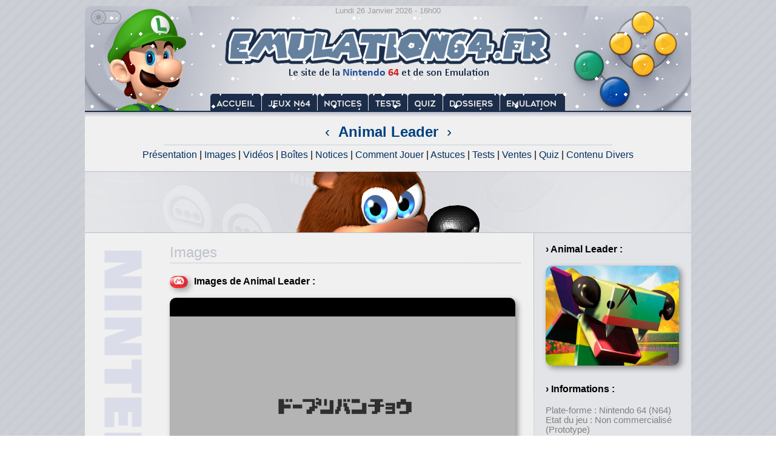

--- FILE ---
content_type: text/html; charset=UTF-8
request_url: https://www.emulation64.fr/?page=images&id=Animal%20Leader
body_size: 2506
content:

<!DOCTYPE HTML PUBLIC "-//W3C//DTD HTML 4.0 Transitional//EN">
<html lang="fr">
 <head>
  <meta charset="utf-8">
  <meta name="Author" content="Emulation64.fr">
  <meta name="Description" content="Le Site de la Nintendo 64 et de son Emulation">
  <meta name="Category" content="games,internet,software">
  <meta name="robots" content="index,follow">
  <meta name="Classification" content="jeux video">
  <meta name="Identifier-URL" content="https://www.emulation64.fr">
  <meta name="verify-v1" content="GGpV1l9XM1aIbzp1j/izPAlSe2InDSgLNrur5ZLFmp4=">
  <link rel="icon" type="image/png" href="emulation64-32x32.png" sizes="32x32">
  <link rel="icon" type="image/png" href="emulation64-192x192.png" sizes="192x192">
  <link rel="icon" type="image/png" href="emulation64-96x96.png" sizes="96x96">
  <link rel="icon" type="image/png" href="emulation64-16x16.png" sizes="16x16">
  <title>Images de Animal Leader sur Nintendo 64 (N64) - Emulation64.fr</title>
	<style>
		body {COLOR: #000000; font-family: 'Calibri', 'Candara', 'Segoe', 'Segoe UI', 'Optima', 'Arial', sans-serif; font-size: 12pt; width: 1000px; margin: 0 auto;}
  		A:link {COLOR: #002f5e; TEXT-DECORATION: none; background-color: transparent;}
		A:visited {COLOR: #002f5e; TEXT-DECORATION: none; background-color: transparent;}
		A:hover {COLOR: #002f5e; TEXT-DECORATION: underline; background-color: transparent;}
		}
		.container-img{
     display:block;
     overflow:hidden;
     }
		.vignette img{
		-webkit-transition: all 0.2s;
		-moz-transition: all 0.2s;
		-ms-transition: all 0.2s;
		-o-transition: all 0.2s;
		transition: all 0.2s;
		}
		.vignette:hover img{
		transform:rotate(0deg) scale(1.05);
		}
		.vignette0 img{
		-webkit-transition: all 1s;
		-moz-transition: all 1s;
		-ms-transition: all 1s;
		-o-transition: all 1s;
		transition: all 1s;
		}
		.vignette0:hover img{
		transform:rotate(360deg) scale(1);
		}
		.vignette2 img{
		-webkit-transition: all 0.2s;
		-moz-transition: all 0.2s;
		-ms-transition: all 0.2s;
		-o-transition: all 0.2s;
		transition: all 0.2s;
		}
		.vignette2:hover img{
		transform:rotate(0deg) scale(1.2);
		}
		.vignette3 img{
		-webkit-transition: all 2s;
		-moz-transition: all 2s;
		-ms-transition: all 2s;
		-o-transition: all 2s;
		transition: all 2s;
		}
		.vignette3:hover img{
		transform:rotate(3deg) scale(1.6);
		}
		
	</style>
 </head>
<body background="design/fond.png" marginheight="0" marginwidth="0" topmargin="0" leftmargin="0">
<table border="0" width="1000" cellspacing="0" cellpadding="0">
<tr>
	<td colspan="6" width="1000" height="10" valign="top" align="center"><div style="position:absolute;"><a href="dark.php?page=images&id=Animal Leader"><img title="Activer le Th&#232;me Sombre" src="design/lightmode.png" width="60" height="35" style="margin-top:6px;" border="0" onmouseover="this.src='design/lightmode2.png';" onmouseout="this.src='design/lightmode.png';"></a></div></td>
</tr>
<tr>
	<td colspan="6" width="1000" height="194" valign="top" background="design/emu64_2.jpg" style="border-radius: 10px 10px 0px 0px;" align="center"><table border="0" width="1000" cellspacing="0" cellpadding="0"><tr><td colspan="6" width="1000" height="194" valign="top" background="design/neige.gif" align="center"><font style="font-size:10pt;" color="#9b9b9b">Lundi 26 Janvier 2026 - 16h00</font><br><img src="design/vide.png" width="1000" height="134"><br><a href="?page=accueil"><img src="design/vide.png" width="85" height="20" border="0" title="Accueil"></a><a href="?page=jeux"><img src="design/vide.png" width="92" height="20" border="0" title="Jeux N64"></a><a href="?page=notices"><img src="design/vide.png" width="84" height="20" border="0" title="Notices"></a><a href="?page=tests"><img src="design/vide.png" width="65" height="20" border="0" title="Tests"></a><a href="?page=quiz"><img src="design/vide.png" width="58" height="20" border="0" title="Quiz"></a><a href="?page=dossiers"><img src="design/vide.png" width="94" height="20" border="0" title="Dossiers"></a><a href="?page=emulation"><img src="design/vide.png" width="107" height="20" border="0" title="Emulation"></a></td></tr></table></td>
</tr>
<tr>
	<td colspan="6" width="1000" valign="top" bgcolor="#F0F0F0" align="center"><font style="font-size:18pt;" color="#004080"><a href="?page=jeux&id=Animal Forest" title="Jeu Précédent : Animal Forest">&nbsp;&#8249;&nbsp;</a>&nbsp;<b>Animal Leader</b>&nbsp;<a href="?page=jeux&id=Armorines - Project SWARM" title="Jeu Suivant : Armorines - Project SWARM">&nbsp;&#8250;&nbsp;</a></font><br><img src="design/ligne.png" height="7" width="740" vspace="4"><br><a href="?page=jeux&id=Animal Leader">Présentation</a> | <a href="?page=images&id=Animal Leader">Images</a> | <a href="?page=videos&id=Animal Leader">Vidéos</a> | <a href="?page=boites&id=Animal Leader">Boîtes</a> | <a href="?page=notices&id=Animal Leader">Notices</a> | <a href="?page=commandes&id=Animal Leader">Comment Jouer</a> | <a href="?page=astuces&id=Animal Leader">Astuces</a> | <a href="?page=tests&id=Animal Leader">Tests</a> | <a href="?page=ventes&id=Animal Leader">Ventes</a> | <a href="?page=quiz&id=Animal Leader">Quiz</a> | <a href="?page=divers&id=Animal Leader">Contenu Divers</a><br>&nbsp;</td>
</tr>
<tr>
	<td colspan="6" width="1000" height="102" valign="top" bgcolor="#F0F0F0"><div style="position:absolute;z-index: 2;"><img src="design/ban0.png" width="1000" height="1"></div><div class="vignette3" style="display:block;overflow:hidden;"><img src="design/ico/ban13.jpg" width="1000" height="102"></div><div style="position:absolute;z-index: 2;margin-top:-1px;"><img src="design/ban0.png" width="1000" height="1"></div></td>
</tr>
<tr>
	<td width="140" valign="top" bgcolor="#F0F0F0"><img src="design/n64.png" width="130" height="650"><br><img src="design/vide.png" width="10" height="400"></td>
	<td width="580" valign="top" bgcolor="#F0F0F0" align="justify">&nbsp;<br>
<font style="font-size:18pt;" color="#bec2cc">Images</font><br>
<img src="design/ligne.png" width="580" height="7"><br>
<br>
<div style="float:left;"><img src="design/mario.png" vspace="0" width="30" height="20" style="margin-right:10px;border-radius: 10px;box-shadow:4px 4px 10px 0 rgba(0,0,0,0.4);opacity: 0.8;"></div><b>Images de Animal Leader :</b><br><br><img name="screen" style="margin-bottom:12px;border-radius: 10px;opacity: 1;box-shadow:4px 4px 10px 0 rgba(0,0,0,0.4);" src="_jeux/Animal Leader/1.JPG" width="570" height="427"><br><img src="design/vide.png" width="10" height="20"><br><div style="float:left;" class="vignette"><img style="margin-bottom:22px;margin-right:10px;border-radius: 10px;opacity: 1;box-shadow:4px 4px 10px 0 rgba(0,0,0,0.4);" src="_jeux/Animal Leader/1.JPG" width="135" height="101" onclick="screen.src='_jeux/Animal Leader/1.JPG';"></div><div style="float:left;" class="vignette"><img style="margin-bottom:22px;margin-right:10px;border-radius: 10px;opacity: 1;box-shadow:4px 4px 10px 0 rgba(0,0,0,0.4);" src="_jeux/Animal Leader/2.JPG" width="135" height="101" onclick="screen.src='_jeux/Animal Leader/2.JPG';"></div><div style="float:left;" class="vignette"><img style="margin-bottom:22px;margin-right:10px;border-radius: 10px;opacity: 1;box-shadow:4px 4px 10px 0 rgba(0,0,0,0.4);" src="_jeux/Animal Leader/3.JPG" width="135" height="101" onclick="screen.src='_jeux/Animal Leader/3.JPG';"></div><div style="float:left;" class="vignette"><img style="margin-bottom:22px;border-radius: 10px;opacity: 1;box-shadow:4px 4px 10px 0 rgba(0,0,0,0.4);" src="_jeux/Animal Leader/4.JPG" width="135" height="101" onclick="screen.src='_jeux/Animal Leader/4.JPG';"></div><br>&nbsp;	
	
	<br>&nbsp;
	</td>
	<td width="20" valign="top" bgcolor="#F0F0F0">&nbsp;</td>
	<td width="20" valign="top" bgcolor="#e3e4e7" align="left"><img src="design/vertical.png" width="1" height="700"></td>
	<td width="220" valign="top" bgcolor="#e3e4e7">&nbsp;<br>
	
	<b>&#155; Animal Leader&nbsp;:</b><br><br><div style="float:left;" class="vignette"><a href="?page=jeux&id=Animal Leader"><img src="design/logo/Animal Leader.JPG" width="220" height="165" style="margin-bottom:12px;border-radius: 10px;opacity: 1;box-shadow:4px 4px 10px 0 rgba(0,0,0,0.4);" title="Animal Leader"></a></div><br>&nbsp;<br><b>&#155; Informations&nbsp;:</b><br><br><font style="font-size:11pt;" color="#808080">Plate-forme : Nintendo 64 (N64)<br>Etat du jeu : Non commercialisé (Prototype)<br><img src='design/vide.png' width='10' height='8'><br>Genre : Action - Aventure<br>Jouable uniquement en solo<br><img src='design/vide.png' width='10' height='8'><br>Développeur : Saru Brunei / Marigul<br></font><br><b>&#155; Jeu également connu sous le Nom&nbsp;:</b><br><br><a href="?page=jeux&id=Doubutsu Banchou"><font style="font-size:11pt;">Doubutsu Banchou</font></a><br><img src="design/vide.png" width="10" height="8"><br><a href="?page=jeux&id=Cubivore"><font style="font-size:11pt;">Cubivore</font></a><br><img src="design/vide.png" width="10" height="8"><br><br><br>&nbsp;	</td>
	<td width="20" valign="top" bgcolor="#e3e4e7">&nbsp;</td>
</tr>
<tr>
	<td colspan="6" width="1000" height="60" valign="middle" background="design/ico/ban0.jpg" align="center" style="border-radius: 0px 0px 10px 10px;"><img src="design/vide.png" width="10" height="7"><br><font style="font-size:12pt;" color="#1a2d4b"><b>2001 - 2026 Emulation64.fr / Emulation64.net</b></font><br><img src="design/vide.png" width="10" height="7"><br><a href="?page=infos#contact"><font style="font-size:10pt;" color="#808080">Contact</font></a> - <a href="?page=infos#cookies"><font style="font-size:10pt;" color="#808080">Cookies</font></a> - <a href="?page=maj"><font style="font-size:10pt;" color="#808080">Mises &#224; jour</font></a></td>
</tr>
<tr>
	<td colspan="6" width="1000" height="10" valign="top" align="center"></td>
</tr>
</table>
</body>
</html>